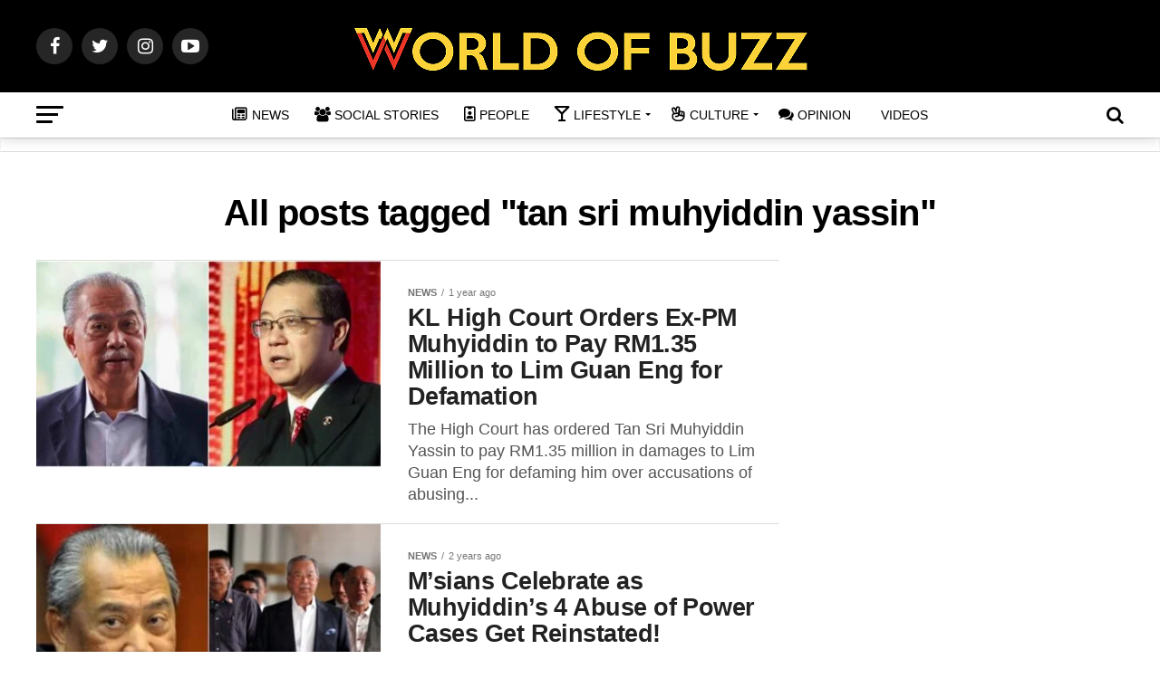

--- FILE ---
content_type: text/html; charset=utf-8
request_url: https://www.google.com/recaptcha/api2/aframe
body_size: 268
content:
<!DOCTYPE HTML><html><head><meta http-equiv="content-type" content="text/html; charset=UTF-8"></head><body><script nonce="_rTPf59kV65GqmM4wpWEfA">/** Anti-fraud and anti-abuse applications only. See google.com/recaptcha */ try{var clients={'sodar':'https://pagead2.googlesyndication.com/pagead/sodar?'};window.addEventListener("message",function(a){try{if(a.source===window.parent){var b=JSON.parse(a.data);var c=clients[b['id']];if(c){var d=document.createElement('img');d.src=c+b['params']+'&rc='+(localStorage.getItem("rc::a")?sessionStorage.getItem("rc::b"):"");window.document.body.appendChild(d);sessionStorage.setItem("rc::e",parseInt(sessionStorage.getItem("rc::e")||0)+1);localStorage.setItem("rc::h",'1768551092814');}}}catch(b){}});window.parent.postMessage("_grecaptcha_ready", "*");}catch(b){}</script></body></html>

--- FILE ---
content_type: application/javascript; charset=utf-8
request_url: https://fundingchoicesmessages.google.com/f/AGSKWxUf6maYXI7qVFYR9mZRbYLYRpCks9VBM7d7TZXhGNOUijelxMu6zyDSbA69aY4HEwUr6g-8iFqHUJRnaLsJ8k9alAg2YCczMUcNWnTTE1Y7xPdASzRtwzXJMhBnV7yDKmjSasdZciYPDQAAZAdIYiU_z1pZuS9LMfu8P7L0TudYy6a8BQEjArCCmyGQ/_Beitrag/))-161x601-/affiliates/contextual./ads_footer./ttz_ad.
body_size: -1290
content:
window['bd6727c6-62cd-482e-83a3-efe8624c276a'] = true;